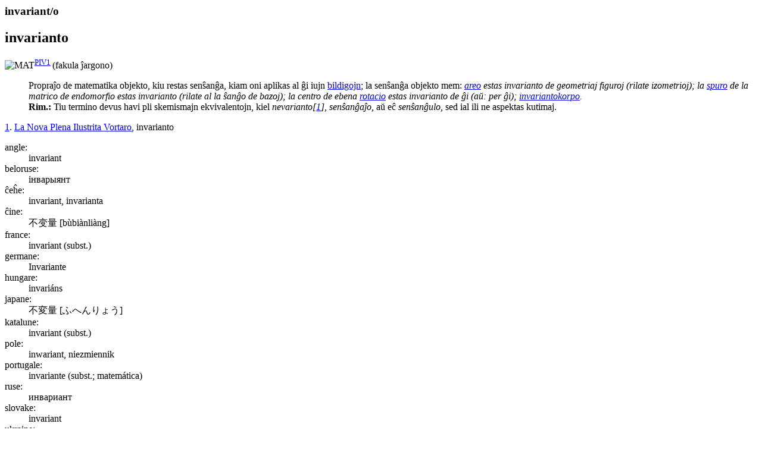

--- FILE ---
content_type: text/html
request_url: https://www.reta-vortaro.de/revo/art/invari.html
body_size: 3229
content:
<html lang="eo">
   <head>
      <meta http-equiv="Content-Type" content="text/html; charset=utf-8">
      <meta charset="utf-8">
      <meta name="viewport" content="width=device-width,initial-scale=1"><script type="text/javascript" async="async" src="https://cdnjs.cloudflare.com/ajax/libs/mathjax/2.7.7/MathJax.js?config=AM_CHTML"></script><link title="artikolo-stilo" type="text/css" rel="stylesheet" href="../stl/artikolo-1b.css">
      <title>invariant/o
         
      </title><script src="../jsc/revo-art-1b.js"></script><meta name="format-detection" content="telephone=no">
      <link rel="canoncial" href="https://www.reta-vortaro.de/revo/art/.html">
   </head>
   <body>
      <header></header>
      <article>
         <section id="s_artikolo" class="art">
            <h1>invariant/o
               
            </h1>
            <section class="drv">
               <h2 id="invari.0o">invarianto</h2>
               <div class="kasxebla">
                  <div class="drv-enh"><img src="../smb/MAT.png" class="fak" alt="MAT" title="matematiko" border="0"><sup class="fntref"><a class="fntref" href="../dok/bibliogr.html#PIV1" target="indekso" title="al la bibliografio">PIV1</a>
                        </sup>(fakula ĵargono)
                     <dl>
                        <dt></dt>
                        <dd><span class="dif">
                              Propraĵo de matematika objekto,
                              kiu restas senŝanĝa, kiam oni aplikas al ĝi iujn
                              <a class="dif" href="bild.html#bild.0igo.MAT">bildigojn</a>; la senŝanĝa 
                              objekto mem:
                              <i class="ekz">
                                 <a class="ekz" href="are.html#are.0o.mezuro">areo</a> estas <span class="ekztld">invariant</span>o de geometriaj
                                 figuroj
                                 <span class="klr">(rilate izometrioj)</span>;
                                 </i>
                              <i class="ekz">
                                 la <a class="ekz" href="spur.html#spur.0o.matrico">spuro</a> de la matrico de
                                 endomorfio estas <span class="ekztld">invariant</span>o <span class="klr">(rilate al la ŝanĝo
                                    de bazoj)</span>;
                                 </i>
                              <i class="ekz">
                                 la centro de ebena <a class="ekz" href="rotaci.html#rotaci.0o.afina">rotacio</a>
                                 estas
                                 <span class="ekztld">invariant</span>o de ĝi <span class="klr">(aŭ: per ĝi)</span>;
                                 </i>
                              <i class="ekz">
                                 <a class="ekz" href="korp.html#korp.invarianto0o"><span class="ekztld">invariant</span>okorpo</a>.
                                 </i>
                              </span><div class="rim"><span class="rim"><b>Rim.:</b>
                                 Tiu termino devus havi pli skemismajn ekvivalentojn, kiel
                                 <cite class="rimekz">
                                    nevarianto<span class="fntref" id="ekz_1">[<a class="rim" href="#fnt_1" title="vidu la fonton">1</a>]</span>,
                                    </cite>
                                 <cite class="rimekz">
                                    senŝanĝaĵo,
                                    </cite>
                                 aŭ eĉ
                                 <cite class="rimekz">
                                    senŝanĝulo,
                                    </cite>
                                 sed ial ili ne aspektas kutimaj.
                                 </span></div>
                        </dd>
                     </dl>
                     <div class="fontoj kasxita"><span class="fontoj" id="fnt_1"><a class="fnt" href="#ekz_1" title="reiru al la ekzemplo">1</a>.
                           
                           <a class="fnt" href="../dok/bibliogr.html#PIV2" target="indekso" title="al la bibliografio">La Nova Plena Ilustrita Vortaro</a>, invarianto</span><br></div>
                  </div>
                  <section class="tradukoj">
                     <dl class="tradukoj etendebla">
                        <dt lang="eo" class="lng">angle:</dt>
                        <dd lang="en"><span lang="en">invariant</span> 
                        </dd>
                        <dt lang="eo" class="lng">beloruse:</dt>
                        <dd lang="be"><span lang="be">інварыянт</span> 
                        </dd>
                        <dt lang="eo" class="lng">ĉeĥe:</dt>
                        <dd lang="cs"><span lang="cs">invariant, invarianta</span> 
                        </dd>
                        <dt lang="eo" class="lng">ĉine:</dt>
                        <dd lang="zh"><span lang="zh">不变量 <span class="pr">[bùbiànliàng]</span></span> 
                        </dd>
                        <dt lang="eo" class="lng">france:</dt>
                        <dd lang="fr"><span lang="fr">invariant (subst.)</span> 
                        </dd>
                        <dt lang="eo" class="lng">germane:</dt>
                        <dd lang="de"><span lang="de">Invariante</span> 
                        </dd>
                        <dt lang="eo" class="lng">hungare:</dt>
                        <dd lang="hu"><span lang="hu">invariáns</span> 
                        </dd>
                        <dt lang="eo" class="lng">japane:</dt>
                        <dd lang="ja"><span lang="ja">不変量  <span class="pr">[ふへんりょう]</span></span> 
                        </dd>
                        <dt lang="eo" class="lng">katalune:</dt>
                        <dd lang="ca"><span lang="ca">invariant (subst.)</span> 
                        </dd>
                        <dt lang="eo" class="lng">pole:</dt>
                        <dd lang="pl"><span lang="pl">inwariant, niezmiennik</span> 
                        </dd>
                        <dt lang="eo" class="lng">portugale:</dt>
                        <dd lang="pt"><span lang="pt">invariante (subst.;
                              matemática)</span> 
                        </dd>
                        <dt lang="eo" class="lng">ruse:</dt>
                        <dd lang="ru"><span lang="ru">инвариант</span> 
                        </dd>
                        <dt lang="eo" class="lng">slovake:</dt>
                        <dd lang="sk"><span lang="sk">invariant</span> 
                        </dd>
                        <dt lang="eo" class="lng">ukraine:</dt>
                        <dd lang="uk"><span lang="uk">інваріант</span> 
                        </dd>
                     </dl>
                  </section>
               </div>
            </section>
            <section class="drv">
               <h2 id="invari.0a">invarianta</h2>
               <div class="kasxebla">
                  <div class="drv-enh"><img src="../smb/MAT.png" class="fak" alt="MAT" title="matematiko" border="0"><dl>
                        <dt id="invari.0a.gxenerale">1.</dt>
                        <dd>(fakula ĵargono)<sup class="fntref"><a class="fntref" href="../dok/bibliogr.html#MatVort" target="indekso" title="al la bibliografio">MatVort</a>
                              </sup><span class="dif">
                              Estanta invarianto:
                              <i class="ekz">
                                 figuro <span class="ekztld">invariant</span>a per iu transformo <span class="klr">(egala al sia
                                    bildo per ĝi)</span>.
                                 </i>
                              </span></dd>
                        <dt id="invari.0a.subgrupo">2.</dt>
                        <dd><span class="fntref" id="ekz_2">[<a class="fnt" href="#fnt_2" title="vidu la fonton">2</a>]</span><span class="dif">
                              <span class="klr">(p.p. <a class="dif" href="grup.html#grup.sub0o">subgrupo</a> 
                                 <span class="frm_am">`bb H`</span> de grupo
                                 <span class="frm_am">`bb G`</span>)</span>
                              Invarianta <sup><i>1</i></sup> per ĉiu
                              <a class="dif" href="auxtom2.html#auxtom2.interna0o">interna aŭtomorfio</a>
                              de <span class="frm_am">`bb G`</span>; alidire: tia, ke 
                              <span class="frm_am">`a*x*a^-1 in bb H`</span>
                              por ĉiuj <span class="frm_am">`x in bb H`</span> kaj
                              <span class="frm_am">`a in bb G`</span>:
                              <i class="ekz">
                                 ĉiuj subgrupoj de komuteca grupo estas <span class="ekztld">invariant</span>aj;
                                 </i>
                              <i class="ekz">
                                 <span class="frm"><b>H</b></span> estas <span class="ekztld">invariant</span>a subgrupo de
                                 <span class="frm"><b>G</b></span>,
                                 se kaj nur se ĉiu <a class="ekz" href="klas.html#klas.dekstra0o">dekstra klaso</a>
                                 de <span class="frm"><b>G</b></span> rilate al <span class="frm"><b>H</b></span> estas ankaŭ
                                 <a class="ekz" href="klas.html#klas.maldekstra0o">maldekstra klaso</a> kaj inverse.
                                 </i>
                              </span><img src="../smb/sin.gif" alt="SIN:" title="sinonimo"><span class="ref"><a class="ref" href="normal.html#normal.0a.subgrupo">normala</a></span>,
                           <span class="ref"><a class="ref" href="konjug.html#konjug.mem0ita.subgrupo">memkonjugita</a></span>;
                           <img src="../smb/vid.gif" alt="VD:" title="vidu"><span class="ref"><a class="ref" href="simpl.html#simpl.0a.grupo">simpla</a></span> subgrupo.
                           
                           <div class="rim"><span class="rim"><b>Rim.:</b>
                                 Krom la du cititaj sinonimoj troveblas ankaŭ 
                                 „simetria subgrupo“, ekz-e en
                                 <span class="fntref" id="ekz_3">[<a class="rim" href="#fnt_3" title="vidu la fonton">3</a>]</span>, kiu termino
                                 estas
                                 maloportuna pro la eventuala konfuzo kun
                                 <a class="rim" href="grup.html#grup.simetria0o">simetria grupo</a>.
                                 </span></div>
                        </dd>
                     </dl>
                     <div class="fontoj kasxita"><span class="fontoj" id="fnt_2"><a class="fnt" href="#ekz_2" title="reiru al la ekzemplo">2</a>.
                           
                           <a class="fnt" href="../dok/bibliogr.html#EKV" target="indekso" title="al la bibliografio">R. Hilgers: Yashovardhan: k.a.: EK-Vortaro de matematikaj terminoj</a>, §182</span><br><span class="fontoj" id="fnt_3"><a class="fnt" href="#ekz_3" title="reiru al la ekzemplo">3</a>.
                           
                           <a class="fnt" href="../dok/bibliogr.html#MatStokTerm" target="indekso" title="al la bibliografio">Olav Reiersøl: Matematika kaj Stokastika Terminaro Esperanta</a>, p. 19</span><br></div>
                  </div>
                  <section class="tradukoj">
                     <dl class="tradukoj etendebla">
                        <dt lang="eo" class="lng">angle:</dt>
                        <dd lang="en"><strong lang="eo" class="trdeo">1.</strong>&nbsp;<span lang="en">invariant</span> <strong lang="eo" class="trdeo">2.</strong>&nbsp;<span lang="en">invariant (subgroup), normal (subgroup), distinguished (subgroup), self-conjugate (subgroup), normal (divisor)</span> 
                        </dd>
                        <dt lang="eo" class="lng">beloruse:</dt>
                        <dd lang="be"><strong lang="eo" class="trdeo">1.</strong>&nbsp;<span lang="be">інварыянтны</span> <strong lang="eo" class="trdeo">2.</strong>&nbsp;<span lang="be">інварыянтная (падгрупа), нармальная (падгрупа), самаспалучаная (падгрупа), нармальны (дзельнік)</span> 
                        </dd>
                        <dt lang="eo" class="lng">ĉeĥe:</dt>
                        <dd lang="cs"><span lang="cs">invariantní, samokonjugovaný (podgrupa)</span> 
                        </dd>
                        <dt lang="eo" class="lng">ĉine:</dt>
                        <dd lang="zh"><strong lang="eo" class="trdeo">1.</strong>&nbsp;<span lang="zh">不变量 <span class="pr">[bùbiànliàng]</span></span> 
                        </dd>
                        <dt lang="eo" class="lng">france:</dt>
                        <dd lang="fr"><strong lang="eo" class="trdeo">1.</strong>&nbsp;<span lang="fr">invariant (adj.)</span> <strong lang="eo" class="trdeo">2.</strong>&nbsp;<span lang="fr">(sous-groupe) invariant, (sous-groupe) normal, (sous-groupe) distingué</span> 
                        </dd>
                        <dt lang="eo" class="lng">germane:</dt>
                        <dd lang="de"><strong lang="eo" class="trdeo">1.</strong>&nbsp;<span lang="de">invariant</span> <strong lang="eo" class="trdeo">2.</strong>&nbsp;<span lang="de">invariant (-e Untergruppe), Normal-(teiler), selbst-konjugiert (-e Untergruppe)</span> 
                        </dd>
                        <dt lang="eo" class="lng">hungare:</dt>
                        <dd lang="hu"><strong lang="eo" class="trdeo">1.</strong>&nbsp;<span lang="hu">invariáns</span> <strong lang="eo" class="trdeo">2.</strong>&nbsp;<span lang="hu">normális (részcsoport), invariáns (részcsoport)</span> 
                        </dd>
                        <dt lang="eo" class="lng">katalune:</dt>
                        <dd lang="ca"><span lang="ca">invariant (adj.)</span> 
                        </dd>
                        <dt lang="eo" class="lng">pole:</dt>
                        <dd lang="pl"><strong lang="eo" class="trdeo">1.</strong>&nbsp;<span lang="pl">inwariantny, niezmienniczy</span> <strong lang="eo" class="trdeo">2.</strong>&nbsp;<span lang="pl">(podgrupa) niezmiennicza, (podgrupa) normalna, (dzielnik) normalny</span> 
                        </dd>
                        <dt lang="eo" class="lng">portugale:</dt>
                        <dd lang="pt"><strong lang="eo" class="trdeo">1.</strong>&nbsp;<span lang="pt">invariante (adj.;
                              matemática)</span> 
                        </dd>
                        <dt lang="eo" class="lng">ruse:</dt>
                        <dd lang="ru"><strong lang="eo" class="trdeo">1.</strong>&nbsp;<span lang="ru">инвариантный</span> <strong lang="eo" class="trdeo">2.</strong>&nbsp;<span lang="ru">инвариантная  (подгруппа), нормальная  (подгруппа), самосопряжённая  (подгруппа), нормальный (делитель) </span> 
                        </dd>
                        <dt lang="eo" class="lng">slovake:</dt>
                        <dd lang="sk"><span lang="sk">invariantný</span> 
                        </dd>
                     </dl>
                  </section>
               </div>
            </section>
         </section>
         <section class="admin">
            <hr>
            <div class="notoj">
               <h2>administraj notoj</h2>
               <div class="kasxebla"><span class="mankoj"><a href="#invari.0o">~o</a>: 
                     Mankas fonto, kiu estas nek vortaro nek terminaro.
                     </span><br><span class="mankoj"><a href="#invari.0a">~a</a>: 
                     Mankas fonto, kiu estas nek vortaro nek terminaro.
                     </span><br></div>
            </div>
         </section>
      </article>
      <footer>
         <hr><span class="redakto"><a class="redakto" title="al la enirpaĝo" href="../index.html#invari" target="_top">ℛevo</a> |
            	        <a class="redakto" title="Datumprotekta deklaro" href="../dok/datumprotekto.html">datumprotekto</a> |	  
            <a class="redakto" target="_new" title="fontoteksto de la artikolo" download="download" href="../xml/invari.xml">xml</a> |
            <a class="redakto" title="al la redaktilo" href="../index.html?r=invari">redakti...</a> |
            <a class="redakto" target="_new" title="ViVo-tradukilo" href="http://kono.be/cgi-bin/vivo/ViVo.cgi?tradukiReVon=invari.html">traduki...</a> |
            <a class="redakto" target="_new" title="al la artikolohistorio" href="../hst/invari.html">artikolversio</a>:
             1.21 2023/11/19 10:22:14 </span><br></footer>
   </body>
</html>